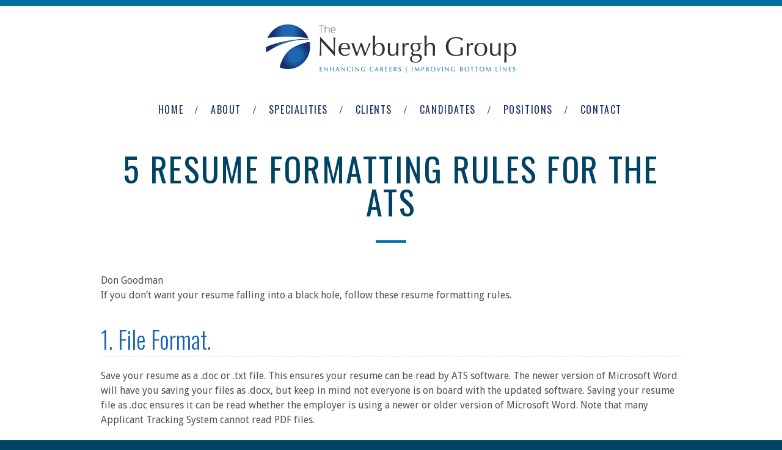

--- FILE ---
content_type: text/html; charset=utf-8
request_url: https://www.newburghgroup.com/5-resume-formatting-rules-ats
body_size: 6317
content:
<!DOCTYPE html>
<!--[if lt IE 7]><html class="lt-ie9 lt-ie8 lt-ie7" lang="en" dir="ltr"><![endif]-->
<!--[if IE 7]><html class="lt-ie9 lt-ie8" lang="en" dir="ltr"><![endif]-->
<!--[if IE 8]><html class="lt-ie9" lang="en" dir="ltr"><![endif]-->
<!--[if gt IE 8]><!--><html lang="en" dir="ltr" prefix="content: http://purl.org/rss/1.0/modules/content/ dc: http://purl.org/dc/terms/ foaf: http://xmlns.com/foaf/0.1/ og: http://ogp.me/ns# rdfs: http://www.w3.org/2000/01/rdf-schema# sioc: http://rdfs.org/sioc/ns# sioct: http://rdfs.org/sioc/types# skos: http://www.w3.org/2004/02/skos/core# xsd: http://www.w3.org/2001/XMLSchema#"><!--<![endif]-->
<head>
<meta charset="utf-8" />
<link rel="shortcut icon" href="https://www.newburghgroup.com/sites/all/themes/at_commerce/favicon.ico" type="image/vnd.microsoft.icon" />
<meta name="viewport" content="width=device-width, initial-scale=1" />
<meta name="description" content="If you don’t want your resume falling into a black hole, follow these resume formatting rules. 1. File format. Save your resume as a .doc or .txt file. This ensures your resume can be read by ATS software. The newer version of Microsoft Word will have you saving your files as .docx, but keep in mind not everyone is on board with the updated software. Saving your resume file as" />
<meta name="MobileOptimized" content="width" />
<meta name="HandheldFriendly" content="1" />
<meta name="apple-mobile-web-app-capable" content="yes" />
<meta name="generator" content="Drupal 7 (https://www.drupal.org)" />
<link rel="canonical" href="https://www.newburghgroup.com/5-resume-formatting-rules-ats" />
<link rel="shortlink" href="https://www.newburghgroup.com/node/82" />
<title>5 Resume Formatting Rules For The ATS | The Newburgh Group</title>
<style type="text/css" media="all">
@import url("https://www.newburghgroup.com/modules/system/system.base.css?t9jjs9");
@import url("https://www.newburghgroup.com/modules/system/system.menus.css?t9jjs9");
@import url("https://www.newburghgroup.com/modules/system/system.messages.css?t9jjs9");
@import url("https://www.newburghgroup.com/modules/system/system.theme.css?t9jjs9");
</style>
<style type="text/css" media="all">
@import url("https://www.newburghgroup.com/modules/field/theme/field.css?t9jjs9");
@import url("https://www.newburghgroup.com/modules/node/node.css?t9jjs9");
@import url("https://www.newburghgroup.com/modules/search/search.css?t9jjs9");
@import url("https://www.newburghgroup.com/modules/user/user.css?t9jjs9");
@import url("https://www.newburghgroup.com/sites/all/modules/views/css/views.css?t9jjs9");
@import url("https://www.newburghgroup.com/sites/all/modules/ckeditor/css/ckeditor.css?t9jjs9");
</style>
<style type="text/css" media="all">
@import url("https://www.newburghgroup.com/sites/all/libraries/animate/animate.min.css?t9jjs9");
@import url("https://www.newburghgroup.com/sites/all/modules/ctools/css/ctools.css?t9jjs9");
@import url("https://www.newburghgroup.com/sites/all/libraries/superfish/css/superfish.css?t9jjs9");
@import url("https://www.newburghgroup.com/sites/all/libraries/superfish/css/superfish-smallscreen.css?t9jjs9");
@import url("https://www.newburghgroup.com/sites/all/libraries/superfish/style/simple/simple-centre-aligned.css?t9jjs9");
</style>
<style type="text/css" media="screen">
@import url("https://www.newburghgroup.com/sites/all/themes/adaptivetheme/at_core/css/at.settings.style.headings.css?t9jjs9");
@import url("https://www.newburghgroup.com/sites/all/themes/adaptivetheme/at_core/css/at.settings.style.image.css?t9jjs9");
@import url("https://www.newburghgroup.com/sites/all/themes/adaptivetheme/at_core/css/at.layout.css?t9jjs9");
</style>
<style type="text/css" media="all">
@import url("https://www.newburghgroup.com/sites/all/themes/at_commerce/css/styles.base.css?t9jjs9");
@import url("https://www.newburghgroup.com/sites/all/themes/at_commerce/css/styles.modules.css?t9jjs9");
@import url("https://www.newburghgroup.com/sites/all/themes/at_commerce/css/styles.settings.css?t9jjs9");
@import url("https://www.newburghgroup.com/sites/all/themes/at_commerce/color/colors.css?t9jjs9");
</style>
<link type="text/css" rel="stylesheet" href="https://www.newburghgroup.com/sites/default/files/adaptivetheme/at_commerce_files/at_commerce.responsive.layout.css?t9jjs9" media="only screen" />
<style type="text/css" media="screen">
@import url("https://www.newburghgroup.com/sites/default/files/adaptivetheme/at_commerce_files/at_commerce.fonts.css?t9jjs9");
</style>
<link type="text/css" rel="stylesheet" href="https://www.newburghgroup.com/sites/all/themes/at_commerce/css/responsive.custom.css?t9jjs9" media="only screen" />
<link type="text/css" rel="stylesheet" href="https://www.newburghgroup.com/sites/all/themes/at_commerce/css/responsive.smartphone.portrait.css?t9jjs9" media="only screen and (max-width:375px)" />
<link type="text/css" rel="stylesheet" href="https://www.newburghgroup.com/sites/all/themes/at_commerce/css/responsive.smartphone.landscape.css?t9jjs9" media="only screen and (min-width:376px) and (max-width:667px)" />
<link type="text/css" rel="stylesheet" href="https://www.newburghgroup.com/sites/all/themes/at_commerce/css/responsive.tablet.portrait.css?t9jjs9" media="only screen and (min-width:668px) and (max-width:768px)" />
<link type="text/css" rel="stylesheet" href="https://www.newburghgroup.com/sites/all/themes/at_commerce/css/responsive.tablet.landscape.css?t9jjs9" media="only screen and (min-width:769px) and (max-width:1024px)" />
<link type="text/css" rel="stylesheet" href="https://www.newburghgroup.com/sites/all/themes/at_commerce/css/responsive.desktop.css?t9jjs9" media="only screen and (min-width:1025px)" />
<link type="text/css" rel="stylesheet" href="//fonts.googleapis.com/css?family=Droid+Sans%7COswald&amp;subset=latin" media="all" />
<style type="text/css" media="all">
@import url("https://www.newburghgroup.com/sites/default/files/fontyourface/font.css?t9jjs9");
</style>
<link type="text/css" rel="stylesheet" href="https://fonts.googleapis.com/css?family=Droid+Sans:700|Oswald:300,regular&amp;subset=latin" media="all" />

<!--[if lt IE 9]>
<style type="text/css" media="screen">
@import url("https://www.newburghgroup.com/sites/default/files/adaptivetheme/at_commerce_files/at_commerce.lt-ie9.layout.css?t9jjs9");
</style>
<![endif]-->

<!--[if IE 6]>
<style type="text/css" media="screen">
@import url("https://www.newburghgroup.com/sites/all/themes/at_commerce/css/ie-6.css?t9jjs9");
</style>
<![endif]-->

<!--[if lte IE 7]>
<style type="text/css" media="screen">
@import url("https://www.newburghgroup.com/sites/all/themes/at_commerce/css/ie-lte-7.css?t9jjs9");
</style>
<![endif]-->

<!--[if IE 8]>
<style type="text/css" media="screen">
@import url("https://www.newburghgroup.com/sites/all/themes/at_commerce/css/ie-8.css?t9jjs9");
</style>
<![endif]-->

<!--[if lte IE 9]>
<style type="text/css" media="screen">
@import url("https://www.newburghgroup.com/sites/all/themes/at_commerce/css/ie-lte-9.css?t9jjs9");
</style>
<![endif]-->
<script type="text/javascript" src="//ajax.googleapis.com/ajax/libs/jquery/2.2.4/jquery.min.js"></script>
<script type="text/javascript">
<!--//--><![CDATA[//><!--
window.jQuery || document.write("<script src='/sites/all/modules/jquery_update/replace/jquery/2.2/jquery.min.js'>\x3C/script>")
//--><!]]>
</script>
<script type="text/javascript" src="https://www.newburghgroup.com/sites/default/files/js/js_GOikDsJOX04Aww72M-XK1hkq4qiL_1XgGsRdkL0XlDo.js"></script>
<script type="text/javascript" src="https://www.newburghgroup.com/sites/default/files/js/js_onbE0n0cQY6KTDQtHO_E27UBymFC-RuqypZZ6Zxez-o.js"></script>
<script type="text/javascript" src="https://www.newburghgroup.com/sites/default/files/js/js_jsVY72smc8SPwDmnvOManbwEvyonEu987G3NLQkZ8-c.js"></script>
<script type="text/javascript">
<!--//--><![CDATA[//><!--
(function(i,s,o,g,r,a,m){i["GoogleAnalyticsObject"]=r;i[r]=i[r]||function(){(i[r].q=i[r].q||[]).push(arguments)},i[r].l=1*new Date();a=s.createElement(o),m=s.getElementsByTagName(o)[0];a.async=1;a.src=g;m.parentNode.insertBefore(a,m)})(window,document,"script","https://www.google-analytics.com/analytics.js","ga");ga("create", "UA-93223746-1", {"cookieDomain":"auto"});ga("set", "anonymizeIp", true);ga("send", "pageview");
//--><!]]>
</script>
<script type="text/javascript" src="https://www.newburghgroup.com/sites/default/files/js/js_xk1CpO0P9GT79vDYAmoGzjjAw9aPKWDBwqQlIlVWE2w.js"></script>
<script type="text/javascript">
<!--//--><![CDATA[//><!--
jQuery.extend(Drupal.settings, {"basePath":"\/","pathPrefix":"","setHasJsCookie":0,"ajaxPageState":{"theme":"at_commerce","theme_token":"u2SEiV2Dt3QuL0_-daDvGj8qPdE25Tc9d6PO_JW6wGU","js":{"\/\/ajax.googleapis.com\/ajax\/libs\/jquery\/2.2.4\/jquery.min.js":1,"0":1,"misc\/jquery-extend-3.4.0.js":1,"misc\/jquery-html-prefilter-3.5.0-backport.js":1,"misc\/jquery.once.js":1,"misc\/drupal.js":1,"sites\/all\/modules\/jquery_update\/js\/jquery_browser.js":1,"misc\/form-single-submit.js":1,"sites\/all\/libraries\/wow\/dist\/wow.min.js":1,"sites\/all\/modules\/google_analytics\/googleanalytics.js":1,"1":1,"sites\/all\/themes\/at_commerce\/scripts\/draw.js":1,"sites\/all\/libraries\/superfish\/jquery.hoverIntent.minified.js":1,"sites\/all\/libraries\/superfish\/sfsmallscreen.js":1,"sites\/all\/libraries\/superfish\/supposition.js":1,"sites\/all\/libraries\/superfish\/superfish.js":1,"sites\/all\/libraries\/superfish\/supersubs.js":1,"sites\/all\/modules\/superfish\/superfish.js":1},"css":{"modules\/system\/system.base.css":1,"modules\/system\/system.menus.css":1,"modules\/system\/system.messages.css":1,"modules\/system\/system.theme.css":1,"modules\/field\/theme\/field.css":1,"modules\/node\/node.css":1,"modules\/search\/search.css":1,"modules\/user\/user.css":1,"sites\/all\/modules\/views\/css\/views.css":1,"sites\/all\/modules\/ckeditor\/css\/ckeditor.css":1,"sites\/all\/libraries\/animate\/animate.min.css":1,"sites\/all\/modules\/ctools\/css\/ctools.css":1,"sites\/all\/libraries\/superfish\/css\/superfish.css":1,"sites\/all\/libraries\/superfish\/css\/superfish-smallscreen.css":1,"sites\/all\/libraries\/superfish\/style\/simple\/simple-centre-aligned.css":1,"sites\/all\/themes\/adaptivetheme\/at_core\/css\/at.settings.style.headings.css":1,"sites\/all\/themes\/adaptivetheme\/at_core\/css\/at.settings.style.image.css":1,"sites\/all\/themes\/adaptivetheme\/at_core\/css\/at.layout.css":1,"sites\/all\/themes\/at_commerce\/css\/styles.base.css":1,"sites\/all\/themes\/at_commerce\/css\/styles.modules.css":1,"sites\/all\/themes\/at_commerce\/css\/styles.settings.css":1,"sites\/all\/themes\/at_commerce\/color\/colors.css":1,"public:\/\/adaptivetheme\/at_commerce_files\/at_commerce.responsive.layout.css":1,"public:\/\/adaptivetheme\/at_commerce_files\/at_commerce.fonts.css":1,"sites\/all\/themes\/at_commerce\/css\/responsive.custom.css":1,"sites\/all\/themes\/at_commerce\/css\/responsive.smartphone.portrait.css":1,"sites\/all\/themes\/at_commerce\/css\/responsive.smartphone.landscape.css":1,"sites\/all\/themes\/at_commerce\/css\/responsive.tablet.portrait.css":1,"sites\/all\/themes\/at_commerce\/css\/responsive.tablet.landscape.css":1,"sites\/all\/themes\/at_commerce\/css\/responsive.desktop.css":1,"\/\/fonts.googleapis.com\/css?family=Droid+Sans%7COswald\u0026subset=latin":1,"sites\/default\/files\/fontyourface\/font.css":1,"https:\/\/fonts.googleapis.com\/css?family=Droid+Sans:700|Oswald:300,regular\u0026subset=latin":1,"public:\/\/adaptivetheme\/at_commerce_files\/at_commerce.lt-ie9.layout.css":1,"sites\/all\/themes\/at_commerce\/css\/ie-6.css":1,"sites\/all\/themes\/at_commerce\/css\/ie-lte-7.css":1,"sites\/all\/themes\/at_commerce\/css\/ie-8.css":1,"sites\/all\/themes\/at_commerce\/css\/ie-lte-9.css":1}},"googleanalytics":{"trackOutbound":1,"trackMailto":1,"trackDownload":1,"trackDownloadExtensions":"7z|aac|arc|arj|asf|asx|avi|bin|csv|doc(x|m)?|dot(x|m)?|exe|flv|gif|gz|gzip|hqx|jar|jpe?g|js|mp(2|3|4|e?g)|mov(ie)?|msi|msp|pdf|phps|png|ppt(x|m)?|pot(x|m)?|pps(x|m)?|ppam|sld(x|m)?|thmx|qtm?|ra(m|r)?|sea|sit|tar|tgz|torrent|txt|wav|wma|wmv|wpd|xls(x|m|b)?|xlt(x|m)|xlam|xml|z|zip"},"urlIsAjaxTrusted":{"\/search\/node":true},"superfish":{"1":{"id":"1","sf":{"animation":{"opacity":"show","height":"show"},"speed":"fast","autoArrows":false,"dropShadows":false},"plugins":{"smallscreen":{"mode":"window_width","breakpointUnit":"px","title":"Main menu"},"supposition":true,"supersubs":true}}},"adaptivetheme":{"at_commerce":{"layout_settings":{"bigscreen":"three-col-grail","tablet_landscape":"three-col-grail","tablet_portrait":"one-col-stack","smalltouch_landscape":"one-col-stack","smalltouch_portrait":"one-col-stack"},"media_query_settings":{"bigscreen":"only screen and (min-width:1025px)","tablet_landscape":"only screen and (min-width:769px) and (max-width:1024px)","tablet_portrait":"only screen and (min-width:668px) and (max-width:768px)","smalltouch_landscape":"only screen and (min-width:376px) and (max-width:667px)","smalltouch_portrait":"only screen and (max-width:375px)"}}}});
//--><!]]>
</script>
<!--[if lt IE 9]>
<script src="https://www.newburghgroup.com/sites/all/themes/adaptivetheme/at_core/scripts/html5.js?t9jjs9"></script>
<![endif]-->
</head>
<body class="html not-front not-logged-in no-sidebars page-node page-node- page-node-82 node-type-candidate-resource-blog site-name-hidden atr-7.x-3.x atv-7.x-3.2 site-name-the-newburgh-group section-5-resume-formatting-rules-ats at-commerce webkit chrome win bb-n hl-l mb-dd mma-l itrc-3 isrc-3">
  <div id="skip-link" class="nocontent">
    <a href="#main-content" class="element-invisible element-focusable">Skip to main content</a>
  </div>
    <div id="page-wrapper">
  <div id="page" class="page ssc-n ssw-n ssa-l sss-n btc-n btw-b bta-l bts-n ntc-n ntw-b nta-l nts-n ctc-n ctw-b cta-l cts-n ptc-n ptw-b pta-l pts-n">

    
    <div id="header-wrapper">
      
      <div class="container clearfix">
        <header class="clearfix">

                      <!-- start: Branding -->
            <div id="branding" class="branding-elements clearfix with-logo site-name-hidden no-slogan">

                              <div id="logo">
                  <a href="/"><img class="site-logo" typeof="foaf:Image" src="https://www.newburghgroup.com/sites/all/themes/at_commerce/logo.png" alt="The Newburgh Group" /></a>                </div>
              
                              <!-- start: Site name and Slogan hgroup -->
                <div id="name-and-slogan" class="element-invisible h-group" id="name-and-slogan">

                                      <h1 id="site-name" class="element-invisible" id="site-name"><a href="/" title="Home page">The Newburgh Group</a></h1>
                  
                  
                </div><!-- /end #name-and-slogan -->
              

            </div><!-- /end #branding -->
          
          
                      <div id="menu-wrapper"><div id="menu-bar" class="nav clearfix"><nav id="block-superfish-1" class="block block-superfish no-title menu-wrapper menu-bar-wrapper clearfix odd first last block-count-1 block-region-menu-bar block-1" >  
  
  <ul  id="superfish-1" class="menu sf-menu sf-main-menu sf-horizontal sf-style-simple-centre-aligned sf-total-items-7 sf-parent-items-3 sf-single-items-4"><li id="menu-219-1" class="first odd sf-item-1 sf-depth-1 sf-no-children"><a href="/" class="sf-depth-1">Home</a></li><li id="menu-339-1" class="middle even sf-item-2 sf-depth-1 sf-total-children-6 sf-parent-children-0 sf-single-children-6 menuparent"><a href="/our-mission" title="" class="sf-depth-1 menuparent">About</a><ul><li id="menu-391-1" class="first odd sf-item-1 sf-depth-2 sf-no-children"><a href="/our-mission" class="sf-depth-2">Our Mission</a></li><li id="menu-440-1" class="middle even sf-item-2 sf-depth-2 sf-no-children"><a href="/newburgh-group-staff" title="" class="sf-depth-2">Our Staff</a></li><li id="menu-539-1" class="middle odd sf-item-3 sf-depth-2 sf-no-children"><a href="/industry-news" title="" class="sf-depth-2">Industry News</a></li><li id="menu-394-1" class="middle even sf-item-4 sf-depth-2 sf-no-children"><a href="/join-our-team" class="sf-depth-2">Join Our Team</a></li><li id="menu-441-1" class="middle odd sf-item-5 sf-depth-2 sf-no-children"><a href="/contact-us" title="" class="sf-depth-2">Contact Us</a></li><li id="menu-954-1" class="last even sf-item-6 sf-depth-2 sf-no-children"><a href="/testimonials" title="" class="sf-depth-2">Testimonials</a></li></ul></li><li id="menu-372-1" class="middle odd sf-item-3 sf-depth-1 sf-no-children"><a href="/specialities" class="sf-depth-1">Specialities</a></li><li id="menu-499-1" class="middle even sf-item-4 sf-depth-1 sf-total-children-10 sf-parent-children-0 sf-single-children-10 menuparent"><a href="/attracting-and-hiring-top-talent" title="" class="sf-depth-1 menuparent">Clients</a><ul><li id="menu-431-1" class="first odd sf-item-1 sf-depth-2 sf-no-children"><a href="/attracting-and-hiring-top-talent" class="sf-depth-2">Attracting and Hiring Top Talent</a></li><li id="menu-1754-1" class="middle even sf-item-2 sf-depth-2 sf-no-children"><a href="/candidates-currently-available-2024" class="sf-depth-2">Candidates Currently Available - 2024</a></li><li id="menu-422-1" class="middle odd sf-item-3 sf-depth-2 sf-no-children"><a href="/employer-services" class="sf-depth-2">Employer Services</a></li><li id="menu-426-1" class="middle even sf-item-4 sf-depth-2 sf-no-children"><a href="/executive-temp-employees" class="sf-depth-2">Executive Contract Employees</a></li><li id="menu-429-1" class="middle odd sf-item-5 sf-depth-2 sf-no-children"><a href="/impact-players" title="" class="sf-depth-2">Impact Players</a></li><li id="menu-430-1" class="middle even sf-item-6 sf-depth-2 sf-no-children"><a href="/request-information" class="sf-depth-2">Request Information</a></li><li id="menu-424-1" class="middle odd sf-item-7 sf-depth-2 sf-no-children"><a href="/search-selection-process" class="sf-depth-2">Search &amp; Selection Process</a></li><li id="menu-423-1" class="middle even sf-item-8 sf-depth-2 sf-no-children"><a href="/why-partner-us" class="sf-depth-2">Why Partner With Us</a></li><li id="menu-425-1" class="middle odd sf-item-9 sf-depth-2 sf-no-children"><a href="/why-newburgh-group" class="sf-depth-2">Why The Newburgh Group</a></li><li id="menu-955-1" class="last even sf-item-10 sf-depth-2 sf-no-children"><a href="/client-testimonials" title="" class="sf-depth-2">Client Testimonials</a></li></ul></li><li id="menu-500-1" class="middle odd sf-item-5 sf-depth-1 sf-total-children-8 sf-parent-children-0 sf-single-children-8 menuparent"><a href="/candidate-services" title="" class="sf-depth-1 menuparent">Candidates</a><ul><li id="menu-432-1" class="first odd sf-item-1 sf-depth-2 sf-no-children"><a href="/candidate-services" class="sf-depth-2">Candidate Services</a></li><li id="menu-885-1" class="middle even sf-item-2 sf-depth-2 sf-no-children"><a href="/candidate-resources" title="" class="sf-depth-2">Candidate Resources</a></li><li id="menu-436-1" class="middle odd sf-item-3 sf-depth-2 sf-no-children"><a href="/current-job-opportunities" title="" class="sf-depth-2">Current Job Opportunities</a></li><li id="menu-434-1" class="middle even sf-item-4 sf-depth-2 sf-no-children"><a href="/interviewing-tips" class="sf-depth-2">Interviewing Tips</a></li><li id="menu-435-1" class="middle odd sf-item-5 sf-depth-2 sf-no-children"><a href="/relocation-tools" class="sf-depth-2">Relocation Tools</a></li><li id="menu-433-1" class="middle even sf-item-6 sf-depth-2 sf-no-children"><a href="/resume-services" class="sf-depth-2">Resume Services</a></li><li id="menu-437-1" class="middle odd sf-item-7 sf-depth-2 sf-no-children"><a href="/inquire-now" class="sf-depth-2">Submit Your Resume</a></li><li id="menu-956-1" class="last even sf-item-8 sf-depth-2 sf-no-children"><a href="/candidate-testimonials" title="" class="sf-depth-2">Candidate Testimonials</a></li></ul></li><li id="menu-439-1" class="middle even sf-item-6 sf-depth-1 sf-no-children"><a href="/current-job-opportunities" title="" class="sf-depth-1">Positions</a></li><li id="menu-421-1" class="last odd sf-item-7 sf-depth-1 sf-no-children"><a href="/contact-us" class="sf-depth-1">Contact</a></li></ul>
  </nav></div></div>
          
        </header>
      </div>
    </div>
    
          
        </header>

    
    <div id="content-wrapper" class="no-secondary"><div class="container">

      
      <div id="columns">
        <div class="columns-inner clearfix">

          <div id="content-column">
            <div class="content-inner">

              
              <section id="main-content">

                                                
                
                                  <div id="content">
                    <div id="block-system-main" class="block block-system no-title odd first last block-count-2 block-region-content block-main" >  
  
  <article id="node-82" class="node node-candidate-resource-blog article odd node-full ia-n clearfix" about="/5-resume-formatting-rules-ats" typeof="sioc:Item foaf:Document" role="article">
  <div class="node-inner clearfix">
    
    
          <header class="node-header">

        
                  <h1 class="node-title">
                          5 Resume Formatting Rules For The ATS                      </h1>
        
        
      </header>
    
    <div class="node-content clearfix">
    <div class="field field-name-field-author field-type-text field-label-hidden view-mode-full"><div class="field-items"><div class="field-item even">Don Goodman</div></div></div><div class="field field-name-body field-type-text-with-summary field-label-hidden view-mode-full"><div class="field-items"><div class="field-item even" property="content:encoded"><p>If you don’t want your resume falling into a black hole, follow these resume formatting rules.</p>
<h3>1. File format.</h3>
<p>Save your resume as a .doc or .txt file. This ensures your resume can be read by ATS software. The newer version of Microsoft Word will have you saving your files as .docx, but keep in mind not everyone is on board with the updated software. Saving your resume file as .doc ensures it can be read whether the employer is using a newer or older version of Microsoft Word. Note that many Applicant Tracking System cannot read PDF files.</p>
<h3>2. Search terms.</h3>
<p>The ATS software works by searching for required terms the employer puts in, and the resumes with the most matches to the search terms get a higher ranking. As a job seeker, you may never know exactly what all the terms are, but you can pretty much figure what is a close match. Review the job posting for keywords. Also look at job postings from other employers for the same position for relevant keywords.</p>
<h3>3. Punctuation.</h3>
<p>Mind how you use certain words on your resume that may be spelled multiple ways. Also, beware of the slash in between two words. For instance, “healthcare” may also be spelled “health care.” Carefully review the employer’s job posting and website to determine the most appropriate match. For words you may use between a slash, like “Auditing/Accounting” or “Software/Hardware,” add a space between the word and the slash. The software may not have the combination of the words with a slash as a term.</p>
<h3>4. No tables, text boxes, headers, footers, graphics, images, or special characters.</h3>
<p>Simply put, the ATS can’t read it.</p>
<h3>5. Don’t add a list of keywords.</h3>
<p>If you think you can cover all keyword bases by simply adding a list of keywords at the very end of your resume, you’re going to be disappointed. The ATS looks at specific sections of the resume to find keyword matches, like in Professional Summary, Work Experience, and so on.</p>
<p>For a better shot of your resume making it past the ATS, don’t forget these resume formatting rules!</p>
</div></div></div>    </div>

    
    
    <span property="dc:title" content="5 Resume Formatting Rules For The ATS" class="rdf-meta element-hidden"></span>  </div>
</article>

  </div>                  </div>
                
              </section>

              
            </div>
          </div>

                    
        </div>
      </div>

      
      </div>
    </div>

        
      

              

    <div id="page-footer">
      
              <div id="footer-wrapper">
          <div class="container clearfix">
            <footer class="clearfix">
              <div class="region region-footer"><div class="region-inner clearfix"><div id="block-block-3" class="block block-block no-title odd first block-count-3 block-region-footer block-3" ><div class="block-inner clearfix">  
  
  <div class="block-content content no-title"><p><img alt="The Newburgh Group" src="/sites/default/files/pictures/newburgh-group-logo-footer.png" style="width: 310px; height: 56px;" /><br />
8844 Ruffian Lane, Suite A | Newburgh, IN 47630 | phone: <a href="tel:8128421000">812.842.1000</a><br />
© 2026 The Newburgh Group. All rights reserved. <a href="http://www.newburghgroup.com/sitemap.xml" style="color:#ffffff;">Sitemap</a></p>
</div>
  </div></div><div id="block-block-4" class="block block-block no-title even last block-count-4 block-region-footer block-4" ><div class="block-inner clearfix">  
  
  <div class="block-content content no-title"><ul class="social-media-icons">
            <li><a class="linkedin" href="https://www.linkedin.com/company/managment-recruiters-of-newburgh---mrinetwork" target="_blank" title="LinkedIn"></a></li>
            <li><a class="facebook" href="https://www.facebook.com/The-Newburgh-Group-291917227251/" target="_blank" title="Facebook"></a></li>
            <li><a class="twitter" href="https://twitter.com/newburghgroup" target="_blank" title="Twitter"></a></li>
        </ul></div>
  </div></div></div></div>            </footer>
         </div>
      </div>
          </div>

  </div>
</div>
  </body>
</html>


--- FILE ---
content_type: text/css
request_url: https://www.newburghgroup.com/sites/all/themes/at_commerce/css/styles.base.css?t9jjs9
body_size: 5655
content:
/* Base */
html {
  font-size: 100%;
  -webkit-text-size-adjust: 100%;
  line-height: 1.5;
  height: 100%;
  overflow-y: scroll;
}

body {
  min-height: 100%;
  margin: 0;
  padding: 0;
  -webkit-font-smoothing: antialiased;
  font-smoothing: antialiased;
  text-rendering: optimizeLegibility\9; /* Only IE, can mess with Android */
  -moz-osx-font-smoothing: grayscale;
  font-weight: normal;
  font-style: normal;
}

/* Gutters - if gutters are set in theme settings they will override these
   values: see Extensions > Modify Output > Design */
#main-content,
.block-inner,
.pane-inner,
.menu-wrapper,
.branding-elements,
.breadcrumb-wrapper,
.attribution,
.at-panel .rounded-corner,
.block-panels-mini > .block-title,
div.messages {
  margin-left: 10px;
  margin-right: 10px;
}

/* Panel pages need negative margin equal to the gutter width applied to #content,
  this is taken care of in theme settings as per above for normal gutters */
#content .panel-display,
#content .panel-flexible {
  margin-left: -10px;
  margin-right: -10px;
}

/* Micro reset */
h1, h2, h3, h4, h5, h6,
h1 img, h2 img, h3 img, h4 img, h5 img, h6 img,
em, dfn, del, ins,
figure, figcaption {
  margin: 0;
  padding: 0;
}

/* Reset HTML5 elements */
article,
aside,
details,
figcaption,
figure,
footer,
header,
menu,
nav,
section {
  display: block;
}

/* Headings */
h1 {
  font-size: 2em;
}
h2 {
  font-size: 1.5em;
}
h2.field-label,
caption,
legend {
  text-transform: capitalize;
  color: #1865B1;
  padding-top:.5em;
  margin-bottom:.5em;
  border-bottom:1px dashed #dedede;
  font-size:2.4em;
  font-weight:300 !important;
}
legend {
	width: 100%;
    padding: .5em 0 0 0;
    margin: 0 0 .5em 0;
}
caption {
	text-align:left;
}
h3 {
  font-size: 1.25em;
  text-transform: capitalize;
  color: #1865B1;
  padding-top:.5em;
  margin-bottom:.5em;
  border-bottom:1px dashed #dedede;
}
h4 {
  font-size: 1.1em;
}
h5, h6 {
  font-size: 1em;
}

p {
  margin: 0 0 0.75em;
  padding: 0;
}
blockquote p {
  margin: 0;
}
strong {
  font-weight: bold;
}
em, dfn {
  font-style: italic;
}
dfn {
  font-weight: bold;
}
sup, sub {
  line-height: 0;
}
del {
  color: #666;
}
ins {
  border-bottom: none;
  text-decoration: none;
}
pre, code {
  margin: 1.5em 0;
  padding: 0;
  white-space: pre;
}
pre, code, tt, p code  {
  font: 1em Consolas, Monaco, "Courier New", Courier, monospace, serif;
}
sup {
  vertical-align: text-top;
}
sub {
  vertical-align: text-bottom;
}
li li, li p, td p, blockquote p {
  font-size: 1em;
}
blockquote, q {
  font-style: italic;
  margin: 0 0 1.5em;
  padding: 0 0 0 3em;
}
blockquote:before,
blockquote:after,
q:before, q:after {
  content: "";
}
blockquote, q {
  quotes: "" "";
}
table {
  border-spacing: 0;
  margin: 0 0 10px;
  padding: 0;
  width: 100%;
}
td, th {
 padding: 5px;
}
th {
  border-bottom: 0 none;
}
tr.even, tr.odd {
  background-color: rgba(0,0,0,0.01);
  padding: 0;
}

/* Global Link Styles */
 a {
  margin: 0;
  padding: 0;
  text-decoration: none;
}
a img {
  border: none;
}

/* Lists */
ul, ol {
  margin: 0 0 1em 3em;
  padding: 0;
}
li {
  margin: 0;
  padding: 0;
}

/* Set nested list indentation */
ul ul, ul ol,
ol ol, ol ul,
.block ul ul,
.block ul ol,
.block ol ol,
.block ol ul,
.item-list ul ul,
.item-list ul ol,
.item-list ol ol,
.item-list ol ul {
  margin: 0 0 0 15px;
}

/* Set nested list list-style-types */
ul {
  list-style-type: disc;
}
ul ul {
  list-style-type: circle;
}
ul ul ul {
  list-style-type: square;
}
ul ul ul ul {
  list-style-type: circle;
}
ol {
  list-style-type: decimal;
}
ol ol {
  list-style-type: lower-alpha;
}
ol ol ol {
  list-style-type: decimal;
}
dt {
  font-weight: bold;
}
dd {
  margin: 0 0 1em 15px;
}
.item-list ul,
.item-list ol {
  margin: 0 0 0 15px;
  padding: 0;
}
.item-list ul li {
  margin: 0;
  padding: 0;
}

/* Special case some regions to remove bullets, margin and paddng */
.three-3x33 ul,
.three-3x33 ul li,
.four-4x25 ul,
.four-4x25 ul li {
  list-style: none;
  list-style-type: none; /* IE6/7 */
  margin: 0;
}

/**
 * Flexible Media and Cross browser improvements
 * - This can cause issues in table cells where no width is set on the column,
 *   only in some versions of webkit and IE 7/8.
 * - declaring the width attribute on image elements and using max-width causes
 *   the "dissappering images" bug in IE8.
 * - Google maps break also, see below for fixes.
 */
img {
  max-width: 100%;
  height: auto;
  -ms-interpolation-mode: bicubic;
}

/* /ht Ethan Marcotte - http://front.ie/l8rJaA */
img,
embed,
object,
video {
  max-width: 100%;
  display:block;
}

/* Disable flexiblity for IE8 and below */
.lt-ie9 img,
.lt-ie9 object,
.lt-ie9 embed,
.lt-ie9 video {
  max-width: none;
}

/* Override max-width 100% for map displays and widgets */
#map img,
.gmap img,
.view-gmap img,
.openlayers-map img,
#getlocations_map_canvas img,
#locationmap_map img,
.geofieldMap img,
.views_horizontal_slider img,
.field-widget-imagefield-crop-widget img {
  max-width: none !important;
}

/* Improve IE's resizing of images */
svg:not(:root) {
  overflow: hidden;
}

/* Corrects inline-block display not defined in IE6/7/8/9 & FF3 */
audio,
canvas,
video {
  display: inline-block;
  *display: inline;
  *zoom: 1;
}

/* Prevents modern browsers from displaying 'audio' without controls */
audio:not([controls]) {
  display: none;
}

/* Forms */
input.form-text,
textarea {
  padding: 4px;
  max-width: 100%;
}
select {
  padding: 3px;
}
.form-textarea-wrapper textarea {
}
fieldset.filter-wrapper {
  border: 0;
  margin: 0;
  padding: 0;
  -moz-box-shadow: none;
  -webkit-box-shadow: none;
  box-shadow: none;
}
.filter-help {
  padding: 10px 0 0 0;
}
.filter-wrapper .form-item {
  padding: 0 0 10px 2px;
}
.filter-guidelines {
  padding: 0 10px 10px 2px;
}
.form-submit {
  border: 0;
  margin: 5px 10px 5px 0;
  padding: 2px 10px;
  cursor: pointer;
  -moz-transition: border 0.2s linear 0s, box-shadow 0.2s linear 0s;
  -webkit-transition: border 0.2s linear 0s, box-shadow 0.2s linear 0s;
  transition: border 0.2s linear 0s, box-shadow 0.2s linear 0s;
}
.form-submit:focus,
.form-submit:hover {
  -moz-box-shadow: 0 0 3px 3px rgba(0, 0, 0, 0.1);
  -webkit-box-shadow: 0 0 3px 3px rgba(0, 0, 0, 0.1);
  box-shadow: 0 0 3px 3px rgba(0, 0, 0, 0.1);
}
#block-user-login .form-submit:focus,
#block-user-login .form-submit:hover {
  -moz-box-shadow: 0 0 2px 2px rgba(0, 0, 0, 0.1);
  -webkit-box-shadow: 0 0 2px 2px rgba(0, 0, 0, 0.1);
  box-shadow: 0 0 2px 2px rgba(0, 0, 0, 0.1);
}
input.form-text,
textarea,
select {
font-size:100%;
padding:8px;
box-sizing: border-box;
-moz-box-sizing: border-box;
-webkit-box-sizing: border-box;
width:100%;
}
.resizable-textarea .grippie {
  display: none;
}
fieldset {
	border: 0;
    padding: 0;
    margin: 0;
}
fieldset.collapsed {
  -webkit-border-radius: 0;
  -moz-border-radius: 0;
  border-radius: 0;
}
input#edit-checkout,
input#edit-continue {
  font-size: 1.231em;
  font-weight: 700;
  margin-right: 0;
}
input#edit-submit[value*="Update cart"],
input#edit-cancel {
  font-size: 1.231em;
}

/* Toggle Draw */
.region-draw {
  padding: 25px 20px 0;
}
.region-draw a:hover,
.region-draw a:focus {
  text-decoration: underline;
}
.region-draw .block {
  float: left;
  display: inline-block;
  min-width: 25%;
  max-width: 50%;
}
#draw {
  display: block;
  width: 100%;
}
html.js #draw,
#toggle-wrapper {
  display: none;
}
html.js #toggle-wrapper {
  display: block;
}
#draw-wrapper a {
  text-decoration: underline;
}
#toggle-wrapper a {
  display: block;
  padding: 0 10px 2px;
  font-size: 0.923em;
  outline: 0;
  -moz-border-radius: 0 0 6px 6px;
  border-radius: 0 0 6px 6px;
}

/* Site Header */
#header-wrapper {
}
#header-wrapper header {
  /*margin: 0 10px;*/
}
#branding {
  padding: 30px 0;
}
#logo {
	width:410px;
	margin:0 auto;
}
#site-name {
  font-size: 3em; /* 39px */
}
#site-slogan {
  font-size: 2.3em; /* trying for the x-height of the site name, but this won't always match */
  padding-left: 10px;
  padding-right: 10px;
}
#site-name,
#site-slogan {
  display: inline-block;
  line-height: 1;
  padding-top: 5px;
}
#branding.with-logo.site-name-hidden.with-site-slogan .h-group,
#branding.with-logo.site-name-hidden.with-site-slogan .h-group #site-slogan {
  float: none;
  display: block;
  clear: both;
  padding: 0;
}
#branding.with-logo.site-name-hidden.with-site-slogan .h-group #site-slogan {
  font-size: 1.231em;
  padding-top: 5px;
}

/**
 * Main menu region
 * The theme can't do much, otherwise we run into issues with Superfish which
 * is more important to support out of the box, we try always to work with
 * Superfish and not fight it; bertha, its bigger than both of us...
 */
#menu-wrapper {
  margin: 0;
  padding: 0;
  z-index: 100;
  clear: both;
}
#menu-bar .block {
  position: static;
  text-transform: uppercase;
}
#menu-bar ul ul {
  margin-left: 0;
  border: 1px solid #dedede;
  border-width: 0 1px 4px;
}
#menu-bar .sf-menu {
  margin-bottom: 0;
}
#menu-bar .block-menu,
#menu-bar .block-menu ul,
#menu-bar .block-menu ul li {
  list-style: none;
  padding: 0;
  margin: 0;
}
.nav .block-menu ul li {
  float: left;
}
.nav .block-menu ul {
  float: left;
}
.nav .block-menu ul ul {
  padding-left: 0;
}
.nav .block-menu ul a {
  display: block;
  padding: 0.75em 1em;
  text-decoration: none;
}
.nav .block-menu ul li:hover,
.nav .block-menu ul li.sfHover,
.nav .block-menu ul a:focus,
.nav .block-menu ul a:hover,
.nav .block-menu ul a:active {
  outline: 0;
}

/* Superfish fixes */
ul.sf-menu li {
  margin: 0;
}

/* Wrapper white space */
#secondary-content-wrapper .texture-overlay {
  padding-top: 4em;
  padding-bottom: 30px;
}
#content-wrapper {
  padding-top: 20px;
  padding-bottom: 30px;
}
#content-wrapper.no-secondary {
  padding-top: 80px;
}
body.not-front #content-wrapper.no-secondary {
	padding-top:40px;
}
#tertiary-content-wrapper {
  padding: 20px 0 0;
}
#secondary-content-wrapper .region-secondary-content,
#tertiary-content-wrapper .region-tertiary-content {
  margin-left: 40px;
  margin-right: 40px;
}
#quint-panels-wrapper {
  padding: 30px 0 20px;
}
#footer-panels-wrapper {
  padding: 30px 0 15px;
}
#footer-wrapper {
  padding: 120px 0 15px;
  text-align:center;
  font-size:0.813em;
  background-image:url(../css/images/footer-wrapper-slant.png);
  background-repeat: no-repeat;
  background-position: top right;
  background-size:contain;
  letter-spacing:.05em;
  line-height:1.9;
}

/* Fields */
.field-type-image img {

}
.field-label {
  font-size: 1em;
}
.field-type-commerce-price {
  font-size: 1.538em;
}
.field-type-taxonomy-term-reference ul {
  margin: 0;
  padding: 0;
}
.field-type-taxonomy-term-reference li {
  list-style: none;
}
.field-type-taxonomy-term-reference.field-label-inline li {
  display: inline;
  margin-right: 8px;
}

/* Articles */
.node,
.comment {
  margin-bottom: 25px;
}
article header {
 position: relative;
 
}
header {
/*padding-bottom:20px;
margin-bottom: 10px;*/
}
.node-title {
  line-height: 1.4;
}
article .submitted {
  color: #666;
  font-size: 0.923em;
  padding: 0 0 0.6em;
  margin: 0;
  position: relative;
}
article .node-content {
  padding: 10px 0;
}
article nav {
  clear: both;
}
article ul.links {
  font-size: 0.923em;
  text-transform: capitalize;
  text-align: right;
  margin: 10px 0;
  padding: 0;
}
article ul.links li {
  display: inline;
  list-style: none;
  margin: 0 0 0 10px;
}
article ul.links a {
  padding: 0;
  text-transform: capitalize;
}
.node header.with-picture {
  height: 3.5em;
  height: auto !important;
  min-height: 3.5em;
  padding-left: 60px;
}
.node header .user-picture {
  left: 0;
  top: 9px;
  position: absolute;
  max-width: 47px;
  max-height: 47px;
  overflow: hidden;
}
.node header .user-picture img {
  display: block;
  margin: 0;
  max-width: 47px;
  max-height: 47px;
}
article figcaption {
  font-style: italic;
  font-size: 0.9em;
}

/* Comments */
h2.comment-title {
  margin-bottom: 20px;
}
.comment {}
article.comment header.with-picture {
  height: 3em;
  height: auto !important;
  min-height: 3em;
  padding-left: 50px;
}
article.comment header .user-picture {
  top: 5px;
  max-width: 35px;
  max-height: 35px;
}
article.comment header .user-picture img {
  max-width: 35px;
  max-height: 35px;
}
article .comment-content {
  padding: 10px 0 0;
}
.comment em.new {
  background: green;
  border: 1px solid #fff;
  color: #fff;
  display: block;
  float: right;
  font-style: normal;
  line-height: 1.3;
  padding: 0 4px 2px;
  margin: 5px 0 0 0;
  -moz-box-shadow: 0 2px 3px rgba(0, 0, 0, 0.2);
  -webkit-box-shadow: 0 2px 3px rgba(0, 0, 0, 0.2);
  box-shadow: 0 2px 3px rgba(0, 0, 0, 0.2);
}

/* Signatures */
.user-signature p {
  font-style: italic;
  text-align: right;
  margin: 0;
}
.user-signature p:before,
.user-signature p:after {
  content: '"';
}

/* Blocks */
.block {
  margin-bottom: 20px;
}
.three-3x33 .block-inner,
.sidebar .block-inner {
}
.region-tertiary-content .block {
  margin-bottom: 0;
}
#block-comment-recent span {
  font-size: 0.823em;
}
#block-user-login ul {
  margin: 0;
  padding: 0;
  list-style: none;
}

/* Breadcrumb */
#breadcrumb {
  margin-bottom: 20px;
}
#breadcrumb h2 {
  font-size: 1em;
  padding-right: 10px;
  font-weight: 400;
  display: inline;
}
#breadcrumb h2:after {
  content: ":"
}
ol#crumbs {
  list-style: none;
  margin: 0;
  padding: 0;
  display: inline;
}
ol#crumbs li.crumb {
  display: inline;
  list-style: none;
}

/* Poll */
.poll .vote-form .choices {
  margin: 0;
}
.poll .vote-form {
  text-align: left;
}

/* Profile */
.profile .user-picture {
  float: none;
  margin: 0 0 10px;
}

/* Forum */
#forum .description {
  margin: 0 0 0 33px;
}

/* Messages */
#messages-help-wrapper {
  margin-bottom: 25px;
}

/* Tasks */
#tasks {
}

/* Local task tabs */
ul.primary {
  margin: 7px 0 10px;
  padding: 0;
}
ul.primary li a {
  font-weight: 700;
  line-height: 1.7;
  margin-right: 0;
  padding: 0 8px 0 2px;
}
ul.primary li a,
ul.primary li a:hover,
ul.primary li a.active,
ul.primary li.active a,
ul.primary li a.active:hover,
ul.primary li a.active:focus {
  border: 0;
}

/* Contextual link reset - be brutal */
.contextual-links-wrapper .contextual-links {
  margin: 0 !important;
  padding: 0.25em 0 !important;
}
.contextual-links-wrapper .contextual-links li {
  display: block !important;
  float: none !important;
  line-height: 100% !important;
  list-style: none !important;
  list-style-type: none !important;
  margin: 0 !important;
  padding: 0 !important;
}
.contextual-links-wrapper .contextual-links a {
  font-family: Arial, sans-serif !important;
  font-size: small !important;
  font-weight: 400 !important;
  font-variant: normal !important;
  line-height: 1.2em !important;
  text-decoration: none !important;
  text-transform: none !important;
  color: #333 !important;
  display: block !important;
  float: none !important;
  margin: 0.25em 0 !important;
  padding: 0.25em 1em 0.25em 0.5em !important;
}

/* Attribution */
.attribute-creator {
  text-align: center;
  opacity: 0.5;
}


/* Changes */
#block-views-rotating-banner-block.block {
	margin-bottom:0;
}
#block-views-rotating-banner-block .block-inner {
	margin:0;
}
#block-views-rotating-banner-block .views-field-body {
	position: absolute;
    bottom: 0;
    right: 0;
    background-color: rgba(0, 0, 0, 0.5);
    width: 100%;
}
#block-views-rotating-banner-block .views-field-body .field-content {
    text-align: center;
    font-size: 3.438em;
    text-transform: uppercase;
    letter-spacing: .1em;
    color: #FFFFFF;
    padding: 30px 2% 140px 2%;
    display: block;
	float:right;
}
#block-views-rotating-banner-block .banner-foreground {
	background-image:url(images/banner-foreground.png);
	background-repeat:no-repeat;
	background-position:bottom center;
	z-index: 400;
    position: absolute;
    height: 152px;
    bottom: 0;
    left: 0;
    right: 0;
	-webkit-background-size: cover;
	-moz-background-size: cover;
	-o-background-size: cover;
	background-size: cover;
}
#page-title,
.node-title {
	font-weight:400 !important;
	color:#004464;
	text-transform:uppercase;
	letter-spacing:.05em;
	background-image:url(images/header-background-line.png);
	background-repeat:no-repeat;
	background-position:bottom center;
	text-align:center !important;
	line-height:1;
	padding-bottom:40px;
	margin-bottom: 40px;
}
#sub-panels-wrapper {
  background-color:#004464;
  background-image:url(images/job-opportunity-background.jpg);
  background-repeat:no-repeat;
  background-position:center;
  -webkit-background-size: cover;
  -moz-background-size: cover;
  -o-background-size: cover;
  background-size: cover;
  background-attachment: fixed;
}
#sub-panels-wrapper,
#sub-panels-wrapper a {
	color:#FFFFFF;
}
#sub-panels-wrapper a:hover {
	color:#006fa4;
}
#sub-panels-wrapper .views-row {
	padding-bottom:20px;
}
#sub-panels-wrapper .views-field-title {
	font-weight:700;
}
#sub-panels-wrapper .view-footer,
#testimonials-panels-wrapper .views-field-path {
	padding-top: 1em;
    letter-spacing: .1em;
}
#testimonials-panels-wrapper .views-field-path a {
	color:#004464;
}
#testimonials-panels-wrapper .views-field-path a:hover {
	color:#006fa4;
}
.sub-panels-wrapper-slant {
  background-image:url(images/job-opportunity-slant-top.png), url(images/testimonials-slant-top.png);
  background-repeat:no-repeat, no-repeat;
  background-position:top right, bottom right;
  padding:120px 0 85px;
  background-size:contain;
}
.sub-panels-wrapper-slant #block-block-1 {
	padding-bottom:20px;
	margin-bottom:20px;
}
.sub-panels-wrapper-slant #block-block-1 h1 {
	color:#FFFFFF;
	font-weight:400 !important;
	text-transform:uppercase;
	letter-spacing:.05em;
	background-image:url(images/header-background-line.png);
	background-repeat:no-repeat;
	background-position:bottom center;
	text-align:center !important;
	line-height:1;
	padding-bottom:40px;
}
h2.block-title {
	font-weight:300 !important;
	text-transform:uppercase;
	letter-spacing:.075em;
	padding-bottom:15px;
	margin-bottom:15px;
	line-height:1;
	color:#004464;
}
#sub-panels-wrapper h2.block-title {
	color:#FFFFFF;
	background-image:url(images/block-headline-line-white.png);
	background-repeat:no-repeat;
	background-position:left bottom;
}
#block-views-job-opportunity-blocks-block .block-inner {
	padding-top:65px;
	background-image:url(images/manufacturing-icon.png);
	background-repeat:no-repeat;
	background-position:0 0;
}
#block-views-job-opportunity-blocks-block-1 .block-inner {
	padding-top:65px;
	background-image:url(images/medical-icon.png);
	background-repeat:no-repeat;
	background-position:0 0;
}
#block-views-job-opportunity-blocks-block-2 .block-inner {
	padding-top:65px;
	background-image:url(images/banking-icon.png);
	background-repeat:no-repeat;
	background-position:0 0;
}
.testimonials-wrapper-slant {
  padding:60px 0 60px;
}
#testimonials-panels-wrapper {
  background-image:url(images/testimonial-wrapper-background.jpg);
  background-repeat:no-repeat;
  background-position:-30px 200px;
  background-attachment:fixed;
}
#testimonials-panels-wrapper .region {
	padding-top:20px;
}
#testimonials-panels-wrapper .region.region-two-50-first .block-inner,
#testimonials-panels-wrapper .region.region-two-50-second .block-inner {
	border:8px solid #004464;
	padding:30px 30px 30px 30px;
}
#testimonials-panels-wrapper section {
	position:relative;
}
/*#testimonials-panels-wrapper section:before {
	content: '';
    position: absolute;
    top: -5%;
    right: 10px;
    background: url(images/testimional-background.png) no-repeat;
    width: 110px;
    height: 91px;
}*/
#testimonials-panels-wrapper #block-block-2 {
	/*padding-bottom:20px;
	margin-bottom:22px;*/
	margin-bottom: 0;
}
#testimonials-panels-wrapper .views-field-title {
	/*font-weight:700;*/
}
#testimonials-panels-wrapper h2.block-title {
	background-image:url(images/block-headline-line-blue.png);
	background-repeat:no-repeat;
	background-position:left bottom;
}
#footer-wrapper img {
	margin:0 auto;
}
#footer-wrapper a {
	color:#FFFFFF;
}
.social-media-icons {
    list-style: none;
    margin: 0;
    padding: 0;
}
.social-media-icons li {
    display: inline-block;
	margin:0 5px;
	line-height:0;
}
.social-media-icons a {
    background-image:url(images/social-sprite.png);
    background-repeat: no-repeat;
    display: block;
    height: 30px;
    width: 30px;
}
.linkedin {
    background-position:0 0;
}
.facebook {
    background-position:-45px 0;
}
.twitter {
    background-position:-90px 0;
}
.view-newburgh-group-staff .views-row {
	padding-bottom:10px;
	margin-bottom:20px;
	border-bottom:1px dashed #dedede;
	display:inline-block;
}
.view-newburgh-group-staff .views-field-field-photo {
	float:left;
	margin-right:10px;
	border-bottom:4px solid #1865B1;
}
.view-testimonial-blocks .views-field-field-photo {
	margin-right:10px;
	border-bottom:4px solid #1865B1;
	display: inline-block;
}
.view-newburgh-group-staff .views-field-title {
	font-size: 1.5em;
    text-transform: uppercase;
}
.view-newburgh-group-staff .views-field-field-position {
	font-style: italic;
    font-size: 110%;
}
.view-newburgh-group-staff .views-field-path {
	padding: .5em 1em;
    border-bottom: 4px solid #dedede;
    display: inline-block;
}
.node-staff .field-name-field-position {
	text-align:center;
	text-transform: uppercase;
    letter-spacing: .05em;
    font-size: 1.5em;
	margin-bottom:20px;
}
.node-staff .field-name-field-photo {
	text-align:center;
	margin:0 auto 20px auto;
	border-bottom:4px solid #1865B1;
	width:180px;
}
.node-staff .field-name-field-phone,
.node-staff .field-name-field-email {
	font-weight:bold;
	letter-spacing:.05em;
}
.node-staff .field-name-field-phone {
	padding-bottom:20px;
}
.view-recent-industry-news .views-row {
	padding-bottom:5px;
}
.view-impact-players-page .views-row {
	padding-bottom:20px;
	margin-bottom:20px;
	border-bottom:1px dashed #dedede;
}
.view-impact-players-page .views-field-title {
	color: #1865B1;
    padding-top: .5em;
    margin-bottom: .5em;
    border-bottom: 1px dashed #dedede;
	font-size: 2.4em;
}
.view-impact-players-page .views-field-path,
.view-impact-player-link .views-field-nothing,
.view-apply-to-job-link .views-field-nothing,
.view-candiate-resources .views-field-path {
	padding: 1em 1em;
    /* border-bottom: 4px solid #dedede; */
    display: table;
    background-color: #004464;
    border-radius: 5px;
    margin: 0 auto;
    text-align: center;
}
.view-impact-players-page .views-field-path a,
.view-impact-player-link .views-field-nothing a,
.view-apply-to-job-link .views-field-nothing a,
.view-candiate-resources .views-field-path a {
	color: #FFFFFF;
}
.view-candiate-resources .views-row{
	padding-bottom: 1em;
}
.view-candiate-resources .views-field-field-author {
	font-style: italic;
	padding-bottom: 10px;
}

::-webkit-input-placeholder { /* WebKit browsers */
    color:#828282;
}
::-moz-placeholder { /* Mozilla Firefox 19+ */
   color: #828282;
   opacity:  1;
}
:-ms-input-placeholder { /* Internet Explorer 10+ */
   color: #828282;
}
.form-text.required {
	border-bottom:1px solid #710B18;
}
.field-name-field-facebook-link,
.field-name-field-linkedin-link,
.field-name-field-twitter-link {
	display: inline-block;
	margin: 1em 5px;
}
.field-name-field-facebook-link .field-item a,
.field-name-field-linkedin-link .field-item a,
.field-name-field-twitter-link .field-item a {
    width:30px; 
    height: 30px; 
    display:block;
    text-indent: 100%;
	white-space: nowrap;
	overflow: hidden;
}
.field-name-field-facebook-link .field-item a {
	background-image:url(images/facebook-blue.png);
}
.field-name-field-linkedin-link .field-item a{
	background-image:url(images/linkedin-blue.png);
}
.field-name-field-twitter-link .field-item a {
	background-image:url(images/twitter-blue.png);
}
ul.staff-social-links {
	list-style: none;
    margin: 0 0 0.75em 0;
    padding: 0;
    line-height: 0;
}
ul.staff-social-links li {
    display: inline-block;
    margin: 0 5px;
    line-height: 0;
}
ul.staff-social-links li.facebook a,
ul.staff-social-links li.linkedin a,
ul.staff-social-links li.twitter a {
	width:30px; 
    height: 30px; 
    display:block;
    text-indent: 100%;
	white-space: nowrap;
	overflow: hidden;
}
ul.staff-social-links li.facebook a {
	background-image:url(images/facebook-blue.png);
}
ul.staff-social-links li.linkedin a {
	background-image:url(images/linkedin-blue.png);
}
ul.staff-social-links li.twitter a {
	background-image:url(images/twitter-blue.png);
}
#banner-wrapper {
	background-image: url("../../../../default/files/banners/testimonial-banner-background.jpg");
	background-repeat: no-repeat;
	background-position: 0 0;
	background-size: 100%;
	padding-top: 10em;
    padding-bottom: 3em;
}
.views-field-field-testimonial-type {
	text-align: center;
	font-size: 2em;
	letter-spacing: .1em;
	text-transform: uppercase;
}
#flexslider-1 ul.slides {
	padding: 0 10.294117647058824%;
	color: #FFFFFF;
}
#flexslider-1 ul.slides .views-field-title {
	padding-top: 1.5em;
}
#flexslider-1 ul.slides .views-field-title,
#flexslider-1 ul.slides .views-field-body {
	text-align: center;
}
.view-testimonial-blocks .views-field-title {
	text-transform: uppercase;
	font-size: 1.25em;
	color: #084563;
	padding-bottom: 1em;
}
.view-testimonial-blocks .views-field-field-position {
	font-weight: 700;
}
span.leader {
	width: 16em;
    float: left;
}

--- FILE ---
content_type: text/css
request_url: https://www.newburghgroup.com/sites/default/files/adaptivetheme/at_commerce_files/at_commerce.fonts.css?t9jjs9
body_size: -58
content:
body{font-size:100%;font-family:'Droid Sans'}
h1#site-name{font-size:3.4em;font-family:'Oswald'}
h2#site-slogan{font-size:1.2em;font-family:'Trebuchet MS', 'Helvetica Neue', Arial, Helvetica, sans-serif}
#page-title{font-size:3.4em;font-family:'Oswald'}
.node-title{font-size:3.4em;font-family:'Oswald'}
.comment-title{font-size:1.4em;font-family:'Trebuchet MS', 'Helvetica Neue', Arial, Helvetica, sans-serif}
.block-title{font-size:1.2em;font-family:'Oswald'}
h1,h2,h3,h4{font-family:'Oswald'}
h5,h6{font-family:'Oswald'}
h1{font-size:3.4em;}
h2{font-size:3em;}
h3{font-size:2.4em;}
h4{font-size:1.2em;}
h5{font-size:1em;}
h6{font-size:1em;}
#menu-bar .menu-wrapper,#primary-menu-bar .menu-wrapper{font-size:1em;font-family:'Oswald'}
#secondary-menu-bar .menu-wrapper,#menu-bar #block-system-user-menu{font-family:'Trebuchet MS', 'Helvetica Neue', Arial, Helvetica, sans-serif}
nav.block .block-content{font-family:'Trebuchet MS', 'Helvetica Neue', Arial, Helvetica, sans-serif}
ruby ruby{font-family:'Trebuchet MS', 'Helvetica Neue', Arial, Helvetica, sans-serif}

--- FILE ---
content_type: text/css
request_url: https://www.newburghgroup.com/sites/default/files/fontyourface/font.css?t9jjs9
body_size: -62
content:
ul.slides .views-field-title { font-family: 'Droid Sans'; font-style: normal; font-weight: 700; }
#block-views-rotating-banner-block .views-field-body, h2.block-title, h3, .node-staff .field-name-field-position, h2.field-label, .view-impact-players-page .views-field-title, caption, .views-field-field-testimonial-type, .view-testimonial-blocks .views-field-title { font-family: 'Oswald'; font-style: normal; font-weight: 300; }
h1, .sub-panels-wrapper-slant .view-footer, #testimonials-panels-wrapper .views-field-path, .view-newburgh-group-staff .views-field-title { font-family: 'Oswald'; font-style: normal; font-weight: normal; }


--- FILE ---
content_type: text/css
request_url: https://www.newburghgroup.com/sites/all/libraries/superfish/style/simple/simple-centre-aligned.css?t9jjs9
body_size: 1883
content:
.block-superfish,
.block-superfish .content {
  overflow: visible !important;
  width: 100%;
}
.sf-menu.sf-style-simple-centre-aligned {
  float: left;
  margin: 0;
  padding: 0;
}
.sf-menu.sf-style-simple-centre-aligned a > .sf-sub-indicator,
.sf-menu.sf-style-simple-centre-aligned span.nolink > .sf-sub-indicator {
  top: 1.5em;
  background-image: url('images/simple-arrows.png');
}
.sf-menu.sf-style-simple-centre-aligned.rtl a > .sf-sub-indicator,
.sf-menu.sf-style-simple-centre-aligned.rtl span.nolink > .sf-sub-indicator {
  background-image: url('images/simple-arrows-rtl.png');
}
.sf-menu.sf-style-simple-centre-aligned.sf-vertical a > .sf-sub-indicator,
.sf-menu.sf-style-simple-centre-aligned.sf-vertical span.nolink > .sf-sub-indicator {
  top: 1.1em;
}
.sf-menu.sf-style-simple-centre-aligned li li .sf-sub-indicator,
.sf-menu.sf-style-simple-centre-aligned li li a > .sf-sub-indicator,
.sf-menu.sf-style-simple-centre-aligned li li span.nolink > .sf-sub-indicator {
  top: 1em;
}
.sf-menu.sf-style-simple-centre-aligned ul {
  padding-left: 0;
}
.sf-menu.sf-style-simple-centre-aligned.rtl ul {
  padding-left: auto;
  padding-right: 0;
}
.sf-menu.sf-style-simple-centre-aligned.sf-horizontal.sf-shadow ul,
.sf-menu.sf-style-simple-centre-aligned.sf-vertical.sf-shadow ul,
.sf-menu.sf-style-simple-centre-aligned.sf-navbar.sf-shadow ul ul {
  padding: 0 8px 7px 0 !important;
  -webkit-border-top-right-radius: 15px;
  -webkit-border-bottom-left-radius: 15px;
  -moz-border-radius-topright: 15px;
  -moz-border-radius-bottomleft: 15px;
  border-top-right-radius: 15px;
  border-bottom-left-radius: 15px;
}
.sf-menu.sf-style-simple-centre-aligned.sf-horizontal.sf-shadow.rtl ul,
.sf-menu.sf-style-simple-centre-aligned.sf-vertical.sf-shadow.rtl ul,
.sf-menu.sf-style-simple-centre-aligned.sf-navbar.sf-shadow.rtl ul ul {
  padding: 0 0 7px 8px !important;
  -webkit-border-top-left-radius: 15px;
  -webkit-border-top-right-radius: 0;
  -webkit-border-bottom-right-radius: 15px;
  -webkit-border-bottom-left-radius: 0;
  -moz-border-radius-topleft: 15px;
  -moz-border-radius-topright: 0;
  -moz-border-radius-bottomright: 15px;
  -moz-border-radius-bottomleft: 0;
  border-top-left-radius: 15px;
  border-top-right-radius: 0;
  border-bottom-right-radius: 15px;
  border-bottom-left-radius: 0;
}
.sf-menu.sf-style-simple-centre-aligned.sf-horizontal li:hover > ul,
.sf-menu.sf-style-simple-centre-aligned.sf-horizontal li.sfHover > ul {
  top: 40px;
}
.sf-menu.sf-style-simple-centre-aligned.sf-horizontal > li:hover > ul,
.sf-menu.sf-style-simple-centre-aligned.sf-horizontal > li.sfHover > ul {
  left: -1px;
}
.sf-menu.sf-style-simple-centre-aligned.sf-horizontal.rtl > li:hover > ul,
.sf-menu.sf-style-simple-centre-aligned.sf-horizontal.rtl > li.sfHover > ul {
  left: auto;
  right: -1px;
}
.sf-menu.sf-style-simple-centre-aligned.sf-horizontal li li:hover > ul,
.sf-menu.sf-style-simple-centre-aligned.sf-horizontal li li.sfHover > ul,
.sf-menu.sf-style-simple-centre-aligned.sf-vertical li:hover > ul,
.sf-menu.sf-style-simple-centre-aligned.sf-vertical li.sfHover > ul,
.sf-menu.sf-style-simple-centre-aligned.sf-navbar li li li:hover > ul,
.sf-menu.sf-style-simple-centre-aligned.sf-navbar li li li.sfHover > ul,
.sf-menu.sf-style-simple-centre-aligned.sf-navbar li li li.active-trail ul {
  top: -1px;
}
.sf-menu.sf-style-simple-centre-aligned.sf-horizontal > li:first-child:hover > ul,
.sf-menu.sf-style-simple-centre-aligned.sf-horizontal > li:first-child.sfHover > ul {
  left: 10px;
}
.sf-menu.sf-style-simple-centre-aligned.sf-horizontal.rtl > li:first-child:hover > ul,
.sf-menu.sf-style-simple-centre-aligned.sf-horizontal.rtl > li:first-child.sfHover > ul {
  left: auto;
  right: 10px
}
.sf-menu.sf-style-simple-centre-aligned.sf-horizontal li li li:first-child:hover > ul,
.sf-menu.sf-style-simple-centre-aligned.sf-horizontal li li li:first-child.sfHover > ul,
.sf-menu.sf-style-simple-centre-aligned.sf-vertical li:first-child:hover > ul,
.sf-menu.sf-style-simple-centre-aligned.sf-vertical li:first-child.sfHover > ul,
.sf-menu.sf-style-simple-centre-aligned.sf-navbar li li li li:first-child:hover > ul,
.sf-menu.sf-style-simple-centre-aligned.sf-navbar li li li li:first-child.sfHover > ul {
  top: 10px;
}
.sf-menu.sf-style-simple-centre-aligned.sf-navbar > li:hover > ul,
.sf-menu.sf-style-simple-centre-aligned.sf-navbar > li.sfHover > ul,
.sf-menu.sf-style-simple-centre-aligned.sf-navbar > li.active-trail > ul {
  top: 44px;
}
.sf-menu.sf-style-simple-centre-aligned.sf-navbar li li:hover > ul,
.sf-menu.sf-style-simple-centre-aligned.sf-navbar li li.sfHover > ul {
  top: 38px;
}
.sf-menu.sf-style-simple-centre-aligned a,
.sf-menu.sf-style-simple-centre-aligned a:visited,
.sf-menu.sf-style-simple-centre-aligned span.nolink  {
  color: #172E69;
  padding: 1.375em 1.5em 1.375em 1.3em;
  text-decoration: none;
  letter-spacing:.1em;
  background-image:url(images/nav-background.png);
  background-repeat:no-repeat;
  background-position:right center;
}
.sf-menu.sf-style-simple-centre-aligned span.nolink  {
  cursor: default;
}
.sf-menu.sf-style-simple-centre-aligned a:focus,
.sf-menu.sf-style-simple-centre-aligned a:hover,
.sf-menu.sf-style-simple-centre-aligned a:active,
.sf-menu.sf-style-simple-centre-aligned li:hover > a,
.sf-menu.sf-style-simple-centre-aligned li.sfHover > a,
.sf-menu.sf-style-simple-centre-aligned span.nolink:hover,
.sf-menu.sf-style-simple-centre-aligned li:hover > span.nolink,
.sf-menu.sf-style-simple-centre-aligned li.sfHover > span.nolink {
  color: #1865B1;
}
.sf-menu.sf-style-simple-centre-aligned li li a,
.sf-menu.sf-style-simple-centre-aligned.sf-vertical a,
.sf-menu.sf-style-simple-centre-aligned li li span.nolink,
.sf-menu.sf-style-simple-centre-aligned.sf-vertical span.nolink {
  padding: 1em 1.5em;
}
.sf-menu.sf-style-simple-centre-aligned a.sf-with-ul,
.sf-menu.sf-style-simple-centre-aligned span.nolink.sf-with-ul {
  padding-right: 3em;
}
.sf-menu.sf-style-simple-centre-aligned.rtl a.sf-with-ul,
.sf-menu.sf-style-simple-centre-aligned.rtl span.nolink.sf-with-ul {
  padding-left: 3em;
  padding-right: 1.5em;
}
.sf-menu.sf-style-simple-centre-aligned span.sf-description {
  color: #666666;
  display: block;
  font-size: 0.8em;
  line-height: 1.5em;
  margin: 5px 0 0 5px;
  padding: 0;
}
.sf-menu.sf-style-simple-centre-aligned.sf-horizontal li,
.sf-menu.sf-style-simple-centre-aligned.sf-navbar li {

}
.sf-menu.sf-style-simple-centre-aligned.sf-horizontal > li:first-child,
.sf-menu.sf-style-simple-centre-aligned.sf-navbar > li:first-child,
.sf-menu.sf-style-simple-centre-aligned.sf-navbar > li.firstandlast {
}
.sf-menu.sf-style-simple-centre-aligned.sf-horizontal.rtl > li:first-child,
.sf-menu.sf-style-simple-centre-aligned.sf-navbar.rtl > li:first-child {
}
.sf-menu.sf-style-simple-centre-aligned.sf-horizontal.rtl > li:last-child,
.sf-menu.sf-style-simple-centre-aligned.sf-navbar.rtl > li:last-child {
}
.sf-menu.sf-style-simple-centre-aligned.sf-navbar li > ul > li {
  border: 0 none;
  border-bottom: 1px solid #e0e0e0;
}
.sf-menu.sf-style-simple-centre-aligned.sf-navbar li > ul > li:first-child,
.sf-menu.sf-style-simple-centre-aligned.sf-navbar li > ul > li.firstandlast,
.sf-menu.sf-style-simple.sf-navbar.rtl li > ul > li:last-child {
  border-left: 1px solid #e0e0e0;
}
.sf-menu.sf-style-simple-centre-aligned.sf-navbar li > ul > li:last-child,
.sf-menu.sf-style-simple-centre-aligned.sf-navbar li > ul > li.firstandlast,
.sf-menu.sf-style-simple-centre-aligned.sf-navbar.rtl li > ul > li:first-child {
  border-right: 1px solid #e0e0e0;
}
.sf-menu.sf-style-simple-centre-aligned.sf-vertical li,
.sf-menu.sf-style-simple-centre-aligned.sf-horizontal li li,
.sf-menu.sf-style-simple-centre-aligned.sf-navbar li li li {
}
.sf-menu.sf-style-simple-centre-aligned.sf-vertical li:first-child,
.sf-menu.sf-style-simple-centre-aligned.sf-horizontal li li li:first-child,
.sf-menu.sf-style-simple-centre-aligned.sf-navbar li li li li:first-child,
.sf-menu.sf-style-simple-centre-aligned li ul.sf-megamenu li.sf-megamenu-wrapper {
  border-top-color: #e0e0e0;
}
.sf-menu.sf-style-simple-centre-aligned li {
}
.sf-menu.sf-style-simple-centre-aligned li:hover,
.sf-menu.sf-style-simple-centre-aligned li.sfHover {
}
.sf-menu.sf-style-simple-centre-aligned.sf-horizontal > li:first-child {

}
.sf-menu.sf-style-simple-centre-aligned.sf-horizontal > li:last-child,
.sf-menu.sf-style-simple-centre-aligned.sf-horizontal > li:last-child a,
.sf-menu.sf-style-simple-centre-aligned.sf-horizontal li li > ul > li.firstandlast,
.sf-menu.sf-style-simple-centre-aligned.sf-vertical li li > ul > li.firstandlast,
.sf-menu.sf-style-simple-centre-aligned.sf-navbar li li li > ul > li.firstandlast {
	background-image:none;
}
.sf-menu.sf-style-simple-centre-aligned.sf-vertical > li:first-child,
.sf-menu.sf-style-simple-centre-aligned.sf-navbar > li.firstandlast {

}
.sf-menu.sf-style-simple-centre-aligned.sf-vertical li:last-child,
.sf-menu.sf-style-simple-centre-aligned.sf-horizontal li li:last-child,
.sf-menu.sf-style-simple-centre-aligned.sf-navbar li li li:last-child,
.sf-menu.sf-style-simple-centre-aligned.sf-vertical li > ul > li.firstandlast,
.sf-menu.sf-style-simple-centre-aligned.sf-horizontal li > ul > li.firstandlast,
.sf-menu.sf-style-simple-centre-aligned.sf-navbar li > ul > li.firstandlast {

}
.sf-menu.sf-style-simple-centre-aligned.sf-vertical.sf-total-items-1 > li:first-child,
.sf-menu.sf-style-simple-centre-aligned.sf-horizontal.sf-total-items-1 > li:first-child {

}
.sf-menu.sf-style-simple-centre-aligned.sf-navbar > li:first-child {

}
.sf-menu.sf-style-simple-centre-aligned.sf-navbar > li > ul > li:first-child {

}
.sf-menu.sf-style-simple-centre-aligned.sf-navbar > li > ul > li:last-child {

}
.sf-menu.sf-style-simple-centre-aligned.sf-navbar > li:last-child,
.sf-menu.sf-style-simple-centre-aligned.sf-navbar li li li li:first-child,
.sf-menu.sf-style-simple-centre-aligned.sf-vertical li li:first-child,
.sf-menu.sf-style-simple-centre-aligned.sf-horizontal li li li:first-child {

}
.sf-menu.sf-style-simple-centre-aligned.sf-navbar.rtl > li:first-child {

}
.sf-menu.sf-style-simple-centre-aligned.sf-horizontal.rtl > li:last-child,
.sf-menu.sf-style-simple-centre-aligned.sf-horizontal.rtl li li > ul > li.firstandlast,
.sf-menu.sf-style-simple-centre-aligned.sf-vertical.rtl li li > ul > li.firstandlast,
.sf-menu.sf-style-simple-centre-aligned.sf-navbar.rtl li li li > ul > li.firstandlast {

}
.sf-menu.sf-style-simple-centre-aligned.sf-horizontal.rtl > li:first-child {

}
.sf-menu.sf-style-simple-centre-aligned.sf-navbar.rtl > li > ul > li:first-child {

}
.sf-menu.sf-style-simple-centre-aligned.sf-navbar.rtl > li:last-child,
.sf-menu.sf-style-simple-centre-aligned.sf-navbar.rtl li li li li:first-child,
.sf-menu.sf-style-simple-centre-aligned.sf-vertical.rtl li li:first-child,
.sf-menu.sf-style-simple-centre-aligned.sf-horizontal.rtl li li li:first-child {

}
.sf-menu.sf-style-simple-centre-aligned.sf-navbar.rtl > li > ul > li:last-child {

}
.sf-menu.sf-style-simple-centre-aligned.sf-vertical.rtl li:last-child,
.sf-menu.sf-style-simple-centre-aligned.sf-horizontal.rtl li li:last-child,
.sf-menu.sf-style-simple-centre-aligned.sf-navbar.rtl li li li:last-child,
.sf-menu.sf-style-simple-centre-aligned.sf-vertical.rtl li > ul > li.firstandlast,
.sf-menu.sf-style-simple-centre-aligned.sf-horizontal.rtl li > ul > li.firstandlast,
.sf-menu.sf-style-simple-centre-aligned.sf-navbar.rtl li > ul > li.firstandlast {

}
.sf-menu.sf-style-simple-centre-aligned.sf-horizontal,
.sf-menu.sf-style-simple-centre-aligned.sf-vertical,
.sf-menu.sf-style-simple-centre-aligned.sf-navbar {
  text-align: center;
  width: 100%;
}
.sf-menu.sf-style-simple-centre-aligned.sf-horizontal ul,
.sf-menu.sf-style-simple-centre-aligned.sf-vertical ul,
.sf-menu.sf-style-simple-centre-aligned.sf-navbar ul ul {
  text-align: left;
  background-color:#FFFFFF;
  text-transform:capitalize;
}
.sf-menu.sf-style-simple-centre-aligned.sf-horizontal.rtl ul,
.sf-menu.sf-style-simple-centre-aligned.sf-vertical.rtl ul,
.sf-menu.sf-style-simple-centre-aligned.sf-navbar.rtl ul ul {
  text-align: right;
}
.sf-menu.sf-style-simple-centre-aligned.sf-horizontal a,
.sf-menu.sf-style-simple-centre-aligned.sf-navbar a,
.sf-menu.sf-style-simple-centre-aligned.sf-horizontal span.nolink,
.sf-menu.sf-style-simple-centre-aligned.sf-navbar span.nolink {
  display: inline-block;
}
.sf-menu.sf-style-simple-centre-aligned.sf-horizontal li li a,
.sf-menu.sf-style-simple-centre-aligned.sf-navbar li li li a,
.sf-menu.sf-style-simple-centre-aligned.sf-horizontal li li span.nolink,
.sf-menu.sf-style-simple-centre-aligned.sf-navbar li li li span.nolink {
  display: block;
  background-image:none;
}
.sf-menu.sf-style-simple-centre-aligned.sf-horizontal > li,
.sf-menu.sf-style-simple-centre-aligned.sf-navbar > li,
.sf-menu.sf-style-simple-centre-aligned.sf-navbar > li > ul > li  {
  display: inline;
  float: none;
  /*padding: 1em 0 !important;*/
}
.sf-menu.sf-style-simple-centre-aligned.sf-vertical > li {
  display: block;
  float: none;
  margin: 0 auto;
  text-align: left;
}
div.sf-accordion-toggle.sf-style-simple-centre-aligned {
  float: left;
  width: 100%;
}
div.sf-accordion-toggle.sf-style-simple-centre-aligned a {
  color: #555555;
  float: left;
  padding: .5em;
  text-decoration: none;
}
div.sf-accordion-toggle.sf-style-simple-centre-aligned a span {
  background: url('images/simple-centre-aligned-accordion-toggle.png') no-repeat center center transparent;
  height: 32px;
  float: left;
  line-height: 99999em;
  overflow: hidden;
  text-indent: -99999em;
  width: 32px;
}
div.sf-accordion-toggle.sf-style-simple-centre-aligned a.sf-expanded,
.sf-menu.sf-style-simple-centre-aligned.sf-accordion li.sf-expanded {
}
.sf-menu.sf-style-simple-centre-aligned.sf-accordion li {
  border-bottom: 1px dashed #e0e0e0;
}
.sf-menu.sf-style-simple-centre-aligned.sf-accordion li li {
  margin-left: 3.9%;
  width: 92%;
}
.sf-menu.sf-style-simple-centre-aligned.sf-accordion li ul {
  margin: 10px 0;
}
.sf-menu.sf-style-simple-centre-aligned.sf-accordion li.sf-clone-parent,
.sf-menu.sf-style-simple-centre-aligned.sf-accordion li:first-child {
}
.sf-menu.sf-style-simple-centre-aligned.sf-accordion ul.sf-has-clone-parent > li:first-child {
  border-radius: 0;
}
.sf-menu.sf-style-simple-centre-aligned.sf-accordion ul.sf-has-clone-parent > li.firstandlast,
.sf-menu.sf-style-simple-centre-aligned.sf-accordion li:last-child {
}
.sf-menu.sf-style-simple-centre-aligned.sf-accordion li.firstandlast {
  border-radius: 8px;
}
.sf-menu.sf-style-simple-centre-aligned.sf-accordion li a.sf-accordion-button {
  position: absolute;
  right: 0;
  top: 0;
  z-index: 499;
}
.sf-menu.sf-style-simple-centre-aligned.sf-accordion li.sf-expanded > a.sf-accordion-button {
  color: #777;
}
.sf-menu.sf-style-simple-centre-aligned li ul.sf-megamenu li ol li {
  background: none;
  border: 0 none;
}
.sf-menu.sf-style-simple-centre-aligned li ul.sf-megamenu li.sf-megamenu-wrapper {
  -webkit-border-radius: 8px;
  -webkit-border-top-left-radius: 0;
  -moz-border-radius: 8px;
  -moz-border-radius-topleft: 0;
  border-radius: 8px;
  border-top-left-radius: 0;
}
.sf-menu.sf-style-simple-centre-aligned li ul.sf-megamenu  li.sf-megamenu-wrapper,
.sf-menu.sf-style-simple-centre-aligned li ul.sf-megamenu  li.sf-megamenu-wrapper:hover,
.sf-menu.sf-style-simple-centre-aligned li ul.sf-megamenu  li.sf-megamenu-wrapper.sfHover {
  background: url('images/simple-background.png') repeat-x top left #eeeeee;
}
.sf-menu.sf-style-simple-centre-aligned li ul.sf-megamenu li.sf-megamenu-wrapper ol,
.sf-menu.sf-style-simple-centre-aligned li ul.sf-megamenu li.sf-megamenu-wrapper ol li {
  margin: 0;
  padding: 0;
}
.sf-menu.sf-style-simple-centre-aligned ul.sf-megamenu li.sf-megamenu-wrapper ol li.sf-megamenu-column > a,
.sf-menu.sf-style-simple-centre-aligned ul.sf-megamenu li.sf-megamenu-wrapper ol li.sf-megamenu-column > span.nolink {
  font-weight: bold;
  padding: 1em;
}
.sf-menu.sf-style-simple-centre-aligned ul.sf-megamenu li.sf-megamenu-wrapper ol li.sf-megamenu-column:hover > a,
.sf-menu.sf-style-simple-centre-aligned ul.sf-megamenu li.sf-megamenu-wrapper ol li.sf-megamenu-column:hover > span.nolink {
  color: #555555;
}
.sf-menu.sf-style-simple-centre-aligned ul.sf-megamenu li.sf-megamenu-wrapper ol li.sf-megamenu-column > a:focus,
.sf-menu.sf-style-simple-centre-aligned ul.sf-megamenu li.sf-megamenu-wrapper ol li.sf-megamenu-column > a:hover,
.sf-menu.sf-style-simple-centre-aligned ul.sf-megamenu li.sf-megamenu-wrapper ol li.sf-megamenu-column > a:active {
  color: #222222;
}
.sf-menu.sf-style-simple-centre-aligned ul.sf-megamenu li.sf-megamenu-wrapper ol li.sf-megamenu-column ol li {
  background: url('images/simple-list.png') no-repeat left center;
  margin: 0 0 0 1em;
  padding: 0 0 0 1em;
}
.sf-menu.sf-style-simple-centre-aligned.rtl ul.sf-megamenu li.sf-megamenu-wrapper ol li.sf-megamenu-column ol li {
  background-position: right center;
  margin: 0 1em 0 0;
  padding: 0 1em 0 0;
}
.sf-menu.sf-style-simple-centre-aligned ul.sf-megamenu li.sf-megamenu-wrapper ol li.sf-megamenu-column ol li a,
.sf-menu.sf-style-simple-centre-aligned ul.sf-megamenu li.sf-megamenu-wrapper ol li.sf-megamenu-column ol li span.nolink {
  font-size: 0.8em;
  padding: 0.5em 0;
}
.sf-menu.sf-style-simple-centre-aligned ul.sf-megamenu li.sf-megamenu-wrapper ol li.sf-megamenu-column {
  display: inline;
  float: left;
  width: 12em;
}
.sf-menu.sf-style-simple-centre-aligned.rtl ul.sf-megamenu li.sf-megamenu-wrapper ol li.sf-megamenu-column {
  float: right;
}
.sf-menu.sf-style-simple-centre-aligned li.sf-parent-children-1 ul.sf-megamenu {
  width: 12em;
}
.sf-menu.sf-style-simple-centre-aligned li.sf-parent-children-2 ul.sf-megamenu {
  width: 24em;
}
.sf-menu.sf-style-simple-centre-aligned li.sf-parent-children-3 ul.sf-megamenu {
  width: 36em;
}
.sf-menu.sf-style-simple-centre-aligned li.sf-parent-children-4 ul.sf-megamenu {
  width: 48em;
}
.sf-menu.sf-style-simple-centre-aligned li.sf-parent-children-5 ul.sf-megamenu {
  width: 60em;
}
.sf-menu.sf-style-simple-centre-aligned li.sf-parent-children-6 ul.sf-megamenu {
  width: 72em;
}
.sf-menu.sf-style-simple-centre-aligned li.sf-parent-children-7 ul.sf-megamenu {
  width: 84em;
}
.sf-menu.sf-style-simple-centre-aligned li.sf-parent-children-8 ul.sf-megamenu {
  width: 96em;
}
.sf-menu.sf-style-simple-centre-aligned li.sf-parent-children-9 ul.sf-megamenu {
  width: 108em;
}
.sf-menu.sf-style-simple-centre-aligned li.sf-parent-children-10 ul.sf-megamenu {
  width: 120em;
}

/* CSS ROLLOVER */
.sf-menu.sf-style-simple-centre-aligned li li a {
  -webkit-transform: perspective(1px) translateZ(0);
  transform: perspective(1px) translateZ(0);
  position: relative;
  -webkit-transition-property: color;
  transition-property: color;
  -webkit-transition-duration: 0.3s;
  transition-duration: 0.3s;
}
.sf-menu.sf-style-simple-centre-aligned li li a:before {
  content: "";
  position: absolute;
  z-index: -1;
  left: 0;
  right: 100%;
  bottom: 0;
  background: #2098D1;
  height: 4px;
  -webkit-transition-property: right;
  transition-property: right;
  -webkit-transition-duration: 0.3s;
  transition-duration: 0.3s;
  -webkit-transition-timing-function: ease-out;
  transition-timing-function: ease-out;
}

.sf-menu.sf-style-simple-centre-aligned li li a:hover:before, .sf-menu.sf-style-simple-centre-aligned li li a:focus:before, .sf-menu.sf-style-simple-centre-aligned li li a:active:before {
  right: 0;
}

--- FILE ---
content_type: text/css
request_url: https://www.newburghgroup.com/sites/all/themes/at_commerce/css/responsive.smartphone.portrait.css?t9jjs9
body_size: 911
content:
header#header div#branding {
  float: none;
  margin: auto;
  text-align: center;
}

header#header div.region-header {
  display: table;
  float: none;
  margin: 15px auto 0;
  text-align: center;
  width: auto;
}

header#header div.region-header .block {
  clear: both;
  display: block;
  margin: auto;
  padding: 0 0 10px !important;
  text-align: left;
  width: auto;
}

header#header div.region-header .block-inner {
  margin: 0 20px;
}

header#header div#logo,
header#header h1#site-name,
header#header h2#site-slogan {
  float: none;
  margin: 0;
  padding: 0 0 6px;
  text-align: center;
}

#menu-bar-wrapper,
#menu-bar {
  min-height: 3em;
  height: auto;
}

#menu-bar {
  padding: 0 2px;
}

#menu-bar .block {
  clear: both;
  float: none;
}

#menu-bar .menu-wrapper > ul,
#menu-bar .menu-wrapper > ul > li {
  display: block;
  float: none;
  margin: 0;
  overflow: hidden;
  border-bottom: 1px solid rgba(255,255,255,0.5);
}

#menu-bar .menu-wrapper ul > li > a {
  padding: 6px 10px 8px;
  -moz-border-radius: 0 !important;
  -webkit-border-radius: 0 !important;
  border-radius: 0 !important;
}

#menu-bar .menu-wrapper ul,
#menu-bar .menu-wrapper ul li.last {
  border: 0;
}

#menu-bar .sf-menu {
  height: auto;
  padding: 2px 0;
}

.region-header .block {
  overflow: hidden;
}

.region-draw .block {
  float: none;
  display: block;
  min-width: 0;
  max-width: 100%;
  margin: 0 auto 10px;
}

.node-title {
  font-size: 1.5em;
}

#secondary-content-wrapper .block-content-inner {
  padding: 0;
}

#secondary-content-wrapper .block-content-inner  img {
  max-width: 280px;
  display: block;
  margin: 10px auto;
}

#secondary-content-wrapper .block-content-inner .views-row {
  max-width: 90%;
  margin: auto;
}

#secondary-content-wrapper .block-content-inner .image-right,
#secondary-content-wrapper .block-content-inner .image-left,
.field-type-image {
  float: none !important;
  display: block !important;
  margin: auto !important;
  text-align: center !important;
}

.flexslider ul.flex-direction-nav {
  top: 10px !important;
}

.content-display-grid .block-inner {
  margin: 0;
}


/* Force tableviews-view-grid to not be like a table anymore */
table.views-view-grid,
table.views-view-grid thead,
table.views-view-grid tbody,
table.views-view-grid th,
table.views-view-grid td,
table.views-view-grid tr {
  display: block;
  padding: 0;
}

/* Hide table headers */
table.views-view-grid thead tr {
  position: absolute;
  top: -9999px;
  left: -9999px;
}

.views-view-grid td {
  position: relative;
}

.views-view-grid .field-type-image img {
  padding-left: 0;
  padding-right: 0;
}

/* Calendar */
.view .date-nav-wrapper .date-heading {
  text-align: left;
}

.calendar-calendar .month-view table.full {
  position: relative;
}

.calendar-calendar .month-view .full tr td {
  width: 100%;
  float: left;
  text-align: left;
}

.calendar-calendar tbody tr:hover td {
  background: none;
}

.calendar-calendar .month-view .full tr.single-day {
  border-top: 1px solid #ccc;
}

.calendar-calendar .month-view .full tr td.single-day:before {
  content: attr(data-day-of-month) ",\0000a0" attr(headers);
  font-weight: bold;
}

.calendar-calendar .month-view .full thead tr,
.calendar-calendar .month-view .full tr th.days,
.calendar-calendar .month-view .full tr td.date-box,
.calendar-calendar .month-view .full tr td.no-entry,
.calendar-calendar .month-view .full tr td.empty {
  display: none;
}

/*  CHANGES  */

.sf-menu.sf-style-simple-centre-aligned a, .sf-menu.sf-style-simple-centre-aligned a:visited, .sf-menu.sf-style-simple-centre-aligned span.nolink {
	background-image:none;
}
#block-views-rotating-banner-block .views-field-body {
	display:inline-block;
	position:relative;
	background-color:rgba(0, 0, 0, 1)
}
#block-views-rotating-banner-block .views-field-body .field-content {
	float:none;
	font-size:1.5em;
	padding:1em;
}
#block-views-rotating-banner-block .banner-foreground {
	visibility:hidden;
	display:none;
	padding:1em;
}
#logo {
	width:100%;
}
img.site-logo {
	margin:0 auto;
	width:90%;
}
h1, #page-title {
	font-size:1.5em;
}
h3, h2.field-label, caption, legend{
	font-size:1.25em;
}
#sub-panels-wrapper {
	background-attachment:inherit;
}
.view-newburgh-group-staff .views-field-field-photo {
	float: none;
    width: 180px;
    margin: 0 auto;
}
#banner-wrapper {
	padding-top: 3em;
	background-position: center center;
    -webkit-background-size: cover;
    -moz-background-size: cover;
    -o-background-size: cover;
    background-size: cover;
    background-attachment: inherit;
}

--- FILE ---
content_type: text/css
request_url: https://www.newburghgroup.com/sites/all/themes/at_commerce/css/responsive.tablet.portrait.css?t9jjs9
body_size: 250
content:
header#header div#branding {
  float: none;
  margin: auto;
  text-align: center; 
}
header#header div.region-header {
  display: table;
  float: none;
  margin: 15px auto 0;
  text-align: center;
  width: auto;
}
header#header div.region-header .block {
  clear: none;
  display: inline;
  margin: auto;
  padding: 0 0 15px !important;
  text-align: left;
  width: auto;
}
header#header div.region-header .block-inner {
  margin: 0 20px;
}
header#header div#logo,
header#header h1#site-name,
header#header h2#site-slogan {
  float: none;
  margin: 0;
  padding: 0 0 6px;
  text-align: center;
}
.hl-r #logo {
  padding: 0 3px 7px 10px;
}
.hl-l #logo {
  padding: 0 10px 7px 3px;
}
#site-name {
  font-size: 1.8em;
}
#secondary-content-wrapper .block-content-inner  .image-right,
#secondary-content-wrapper .block-content-inner  .image-left,
#secondary-content-wrapper .block-content-inner  .field-type-image,
#secondary-content-wrapper .block-content-inner  figure  {
  max-width: 50%;
}
#secondary-content-wrapper .block-content-inner img {
  max-width: 100%;
}
.flexslider ul.flex-direction-nav {
  top: 25% !important;
}
/* Force tableviews-view-grid to not be like a table anymore */
table.views-view-grid,
table.views-view-grid thead,
table.views-view-grid tbody,
table.views-view-grid th,
table.views-view-grid td,
table.views-view-grid tr {
  display: block;
  padding: 0;
}
/* Hide table headers */
table.views-view-grid thead tr {
  position: absolute;
  top: -9999px;
  left: -9999px;
}
.views-view-grid td {
  float: left;
}
.views-view-grid .field-type-image img {
  padding-left: 0;
  padding-right: 0;
}

/*  CHANGES  */

.sf-menu.sf-style-simple-centre-aligned a, .sf-menu.sf-style-simple-centre-aligned a:visited, .sf-menu.sf-style-simple-centre-aligned span.nolink {
	padding:1.375em 1.2em 1.375em 1.2em;
}
#block-views-rotating-banner-block .views-field-body .field-content {
	font-size:2em;
}

--- FILE ---
content_type: text/plain
request_url: https://www.google-analytics.com/j/collect?v=1&_v=j102&aip=1&a=338384173&t=pageview&_s=1&dl=https%3A%2F%2Fwww.newburghgroup.com%2F5-resume-formatting-rules-ats&ul=en-us%40posix&dt=5%20Resume%20Formatting%20Rules%20For%20The%20ATS%20%7C%20The%20Newburgh%20Group&sr=1280x720&vp=1280x720&_u=YEBAAEABAAAAACAAI~&jid=818380278&gjid=1879264681&cid=1431772002.1769738537&tid=UA-93223746-1&_gid=1475529112.1769738537&_r=1&_slc=1&z=450858542
body_size: -451
content:
2,cG-1XGC334RL5